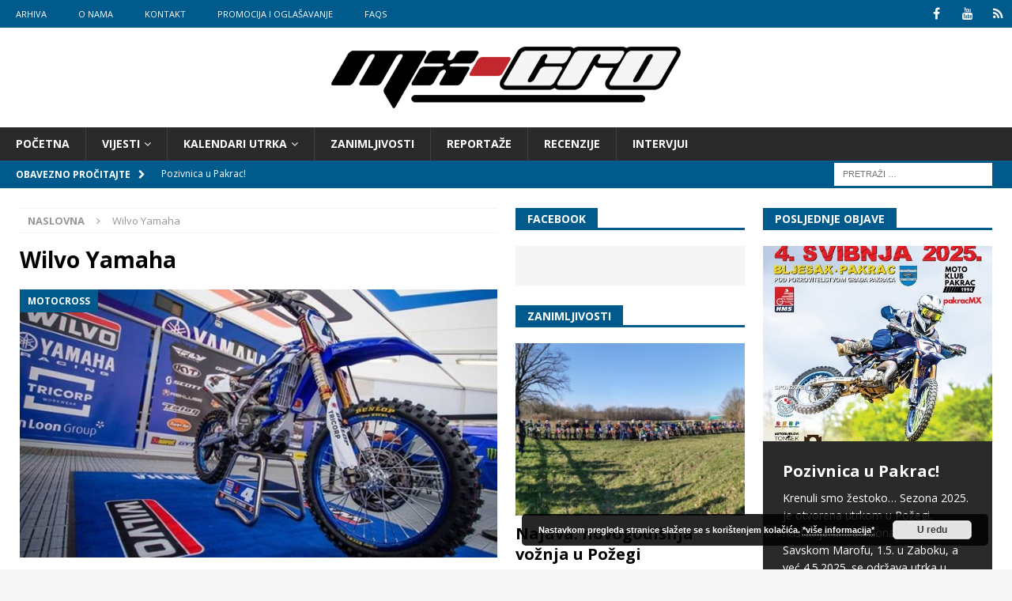

--- FILE ---
content_type: text/html; charset=UTF-8
request_url: http://www.mx-cro.com/tag/wilvo-yamaha/
body_size: 13527
content:
<!DOCTYPE html>
<html class="no-js mh-two-sb" lang="hr" prefix="og: http://ogp.me/ns# fb: http://ogp.me/ns/fb#">
<head>
<meta charset="UTF-8">
<meta name="viewport" content="width=device-width, initial-scale=1.0">
<link rel="profile" href="http://gmpg.org/xfn/11" />
<title>Wilvo Yamaha &#8211; MX-Cro</title>
<link rel='dns-prefetch' href='//fonts.googleapis.com' />
<link rel='dns-prefetch' href='//s.w.org' />
<link rel="alternate" type="application/rss+xml" title="MX-Cro &raquo; Kanal" href="http://www.mx-cro.com/feed/" />
<link rel="alternate" type="application/rss+xml" title="MX-Cro &raquo; Kanal komentara" href="http://www.mx-cro.com/comments/feed/" />
<link rel="alternate" type="application/rss+xml" title="MX-Cro &raquo; Wilvo Yamaha Kanal oznaka" href="http://www.mx-cro.com/tag/wilvo-yamaha/feed/" />
<!-- This site uses the Google Analytics by ExactMetrics plugin v6.2.1 - Using Analytics tracking - https://www.exactmetrics.com/ -->
<script type="text/javascript" data-cfasync="false">
	var em_version         = '6.2.1';
	var em_track_user      = true;
	var em_no_track_reason = '';
	
	var disableStr = 'ga-disable-UA-55765119-1';

	/* Function to detect opted out users */
	function __gaTrackerIsOptedOut() {
		return document.cookie.indexOf(disableStr + '=true') > -1;
	}

	/* Disable tracking if the opt-out cookie exists. */
	if ( __gaTrackerIsOptedOut() ) {
		window[disableStr] = true;
	}

	/* Opt-out function */
	function __gaTrackerOptout() {
	  document.cookie = disableStr + '=true; expires=Thu, 31 Dec 2099 23:59:59 UTC; path=/';
	  window[disableStr] = true;
	}

	if ( 'undefined' === typeof gaOptout ) {
		function gaOptout() {
			__gaTrackerOptout();
		}
	}
	
	if ( em_track_user ) {
		(function(i,s,o,g,r,a,m){i['GoogleAnalyticsObject']=r;i[r]=i[r]||function(){
			(i[r].q=i[r].q||[]).push(arguments)},i[r].l=1*new Date();a=s.createElement(o),
			m=s.getElementsByTagName(o)[0];a.async=1;a.src=g;m.parentNode.insertBefore(a,m)
		})(window,document,'script','//www.google-analytics.com/analytics.js','__gaTracker');

window.ga = __gaTracker;		__gaTracker('create', 'UA-55765119-1', 'auto');
		__gaTracker('set', 'forceSSL', true);
		__gaTracker('set', 'anonymizeIp', true);
		__gaTracker('require', 'linkid', 'linkid.js');
		__gaTracker('send','pageview');
		__gaTracker( function() { window.ga = __gaTracker; } );
	} else {
		console.log( "" );
		(function() {
			/* https://developers.google.com/analytics/devguides/collection/analyticsjs/ */
			var noopfn = function() {
				return null;
			};
			var noopnullfn = function() {
				return null;
			};
			var Tracker = function() {
				return null;
			};
			var p = Tracker.prototype;
			p.get = noopfn;
			p.set = noopfn;
			p.send = noopfn;
			var __gaTracker = function() {
				var len = arguments.length;
				if ( len === 0 ) {
					return;
				}
				var f = arguments[len-1];
				if ( typeof f !== 'object' || f === null || typeof f.hitCallback !== 'function' ) {
					console.log( 'Not running function __gaTracker(' + arguments[0] + " ....) because you are not being tracked. " + em_no_track_reason );
					return;
				}
				try {
					f.hitCallback();
				} catch (ex) {

				}
			};
			__gaTracker.create = function() {
				return new Tracker();
			};
			__gaTracker.getByName = noopnullfn;
			__gaTracker.getAll = function() {
				return [];
			};
			__gaTracker.remove = noopfn;
			window['__gaTracker'] = __gaTracker;
			window.ga = __gaTracker;		})();
		}
</script>
<!-- / Google Analytics by ExactMetrics -->
		<script type="text/javascript">
			window._wpemojiSettings = {"baseUrl":"https:\/\/s.w.org\/images\/core\/emoji\/12.0.0-1\/72x72\/","ext":".png","svgUrl":"https:\/\/s.w.org\/images\/core\/emoji\/12.0.0-1\/svg\/","svgExt":".svg","source":{"concatemoji":"http:\/\/www.mx-cro.com\/wp-includes\/js\/wp-emoji-release.min.js?ver=d034b28829373d227f8fd95b9ffa81da"}};
			/*! This file is auto-generated */
			!function(e,a,t){var n,r,o,i=a.createElement("canvas"),p=i.getContext&&i.getContext("2d");function s(e,t){var a=String.fromCharCode;p.clearRect(0,0,i.width,i.height),p.fillText(a.apply(this,e),0,0);e=i.toDataURL();return p.clearRect(0,0,i.width,i.height),p.fillText(a.apply(this,t),0,0),e===i.toDataURL()}function c(e){var t=a.createElement("script");t.src=e,t.defer=t.type="text/javascript",a.getElementsByTagName("head")[0].appendChild(t)}for(o=Array("flag","emoji"),t.supports={everything:!0,everythingExceptFlag:!0},r=0;r<o.length;r++)t.supports[o[r]]=function(e){if(!p||!p.fillText)return!1;switch(p.textBaseline="top",p.font="600 32px Arial",e){case"flag":return s([127987,65039,8205,9895,65039],[127987,65039,8203,9895,65039])?!1:!s([55356,56826,55356,56819],[55356,56826,8203,55356,56819])&&!s([55356,57332,56128,56423,56128,56418,56128,56421,56128,56430,56128,56423,56128,56447],[55356,57332,8203,56128,56423,8203,56128,56418,8203,56128,56421,8203,56128,56430,8203,56128,56423,8203,56128,56447]);case"emoji":return!s([55357,56424,55356,57342,8205,55358,56605,8205,55357,56424,55356,57340],[55357,56424,55356,57342,8203,55358,56605,8203,55357,56424,55356,57340])}return!1}(o[r]),t.supports.everything=t.supports.everything&&t.supports[o[r]],"flag"!==o[r]&&(t.supports.everythingExceptFlag=t.supports.everythingExceptFlag&&t.supports[o[r]]);t.supports.everythingExceptFlag=t.supports.everythingExceptFlag&&!t.supports.flag,t.DOMReady=!1,t.readyCallback=function(){t.DOMReady=!0},t.supports.everything||(n=function(){t.readyCallback()},a.addEventListener?(a.addEventListener("DOMContentLoaded",n,!1),e.addEventListener("load",n,!1)):(e.attachEvent("onload",n),a.attachEvent("onreadystatechange",function(){"complete"===a.readyState&&t.readyCallback()})),(n=t.source||{}).concatemoji?c(n.concatemoji):n.wpemoji&&n.twemoji&&(c(n.twemoji),c(n.wpemoji)))}(window,document,window._wpemojiSettings);
		</script>
		<style type="text/css">
img.wp-smiley,
img.emoji {
	display: inline !important;
	border: none !important;
	box-shadow: none !important;
	height: 1em !important;
	width: 1em !important;
	margin: 0 .07em !important;
	vertical-align: -0.1em !important;
	background: none !important;
	padding: 0 !important;
}
</style>
	<link rel='stylesheet' id='gslBxsliderStyle-css'  href='http://www.mx-cro.com/wp-content/plugins/gs-logo-slider-pro/gsl-files/css/gsl.jquery.bxslider.css?ver=1.0.0' type='text/css' media='all' />
<link rel='stylesheet' id='gslMainStyle-css'  href='http://www.mx-cro.com/wp-content/plugins/gs-logo-slider-pro/gsl-files/css/gsl.gs.main.css?ver=1.0.0' type='text/css' media='all' />
<link rel='stylesheet' id='wp-block-library-css'  href='http://www.mx-cro.com/wp-includes/css/dist/block-library/style.min.css?ver=d034b28829373d227f8fd95b9ffa81da' type='text/css' media='all' />
<link rel='stylesheet' id='contact-form-7-css'  href='http://www.mx-cro.com/wp-content/plugins/contact-form-7/includes/css/styles.css?ver=5.2.1' type='text/css' media='all' />
<link rel='stylesheet' id='responsive-lightbox-prettyphoto-css'  href='http://www.mx-cro.com/wp-content/plugins/responsive-lightbox/assets/prettyphoto/prettyPhoto.min.css?ver=2.4.5' type='text/css' media='all' />
<link rel='stylesheet' id='source-affix-plugin-styles-css'  href='http://www.mx-cro.com/wp-content/plugins/source-affix/assets/css/public.min.css?ver=2.0.5' type='text/css' media='all' />
<link rel='stylesheet' id='mh-magazine-css'  href='http://www.mx-cro.com/wp-content/themes/mh-magazine/style.css?ver=3.8.2' type='text/css' media='all' />
<link rel='stylesheet' id='mh-font-awesome-css'  href='http://www.mx-cro.com/wp-content/themes/mh-magazine/includes/font-awesome.min.css' type='text/css' media='all' />
<link rel='stylesheet' id='mh-google-fonts-css'  href='https://fonts.googleapis.com/css?family=Open+Sans:300,400,400italic,600,700' type='text/css' media='all' />
<script type='text/javascript' src='http://www.mx-cro.com/wp-includes/js/jquery/jquery.js?ver=1.12.4-wp'></script>
<script type='text/javascript' src='http://www.mx-cro.com/wp-includes/js/jquery/jquery-migrate.min.js?ver=1.4.1'></script>
<script type='text/javascript'>
/* <![CDATA[ */
var exactmetrics_frontend = {"js_events_tracking":"true","download_extensions":"zip,mp3,mpeg,pdf,docx,pptx,xlsx,jpeg,png,gif,tiff,rar","inbound_paths":"[{\"path\":\"\\\/go\\\/\",\"label\":\"affiliate\"},{\"path\":\"\\\/recommend\\\/\",\"label\":\"affiliate\"}]","home_url":"http:\/\/www.mx-cro.com","hash_tracking":"false"};
/* ]]> */
</script>
<script type='text/javascript' src='http://www.mx-cro.com/wp-content/plugins/google-analytics-dashboard-for-wp/assets/js/frontend.min.js?ver=6.2.1'></script>
<script type='text/javascript' src='http://www.mx-cro.com/wp-content/plugins/responsive-lightbox/assets/prettyphoto/jquery.prettyPhoto.min.js?ver=2.4.5'></script>
<script type='text/javascript' src='http://www.mx-cro.com/wp-includes/js/underscore.min.js?ver=1.8.3'></script>
<script type='text/javascript' src='http://www.mx-cro.com/wp-content/plugins/responsive-lightbox/assets/infinitescroll/infinite-scroll.pkgd.min.js?ver=d034b28829373d227f8fd95b9ffa81da'></script>
<script type='text/javascript'>
var rlArgs = {"script":"prettyphoto","selector":"lightbox","customEvents":"","activeGalleries":true,"animationSpeed":"normal","slideshow":false,"slideshowDelay":5000,"slideshowAutoplay":false,"opacity":"0.75","showTitle":false,"allowResize":true,"allowExpand":true,"width":1080,"height":720,"separator":"\/","theme":"pp_default","horizontalPadding":20,"hideFlash":false,"wmode":"opaque","videoAutoplay":false,"modal":false,"deeplinking":false,"overlayGallery":true,"keyboardShortcuts":true,"social":false,"woocommerce_gallery":false,"ajaxurl":"http:\/\/www.mx-cro.com\/wp-admin\/admin-ajax.php","nonce":"d8b7ac47d4","preview":false,"postId":5750,"scriptExtension":false};
</script>
<script type='text/javascript' src='http://www.mx-cro.com/wp-content/plugins/responsive-lightbox/js/front.js?ver=2.4.5'></script>
<script type='text/javascript' src='http://www.mx-cro.com/wp-content/themes/mh-magazine/js/scripts.js?ver=3.8.2'></script>
<link rel='https://api.w.org/' href='http://www.mx-cro.com/wp-json/' />
<link rel="EditURI" type="application/rsd+xml" title="RSD" href="http://www.mx-cro.com/xmlrpc.php?rsd" />
<link rel="wlwmanifest" type="application/wlwmanifest+xml" href="http://www.mx-cro.com/wp-includes/wlwmanifest.xml" /> 

<meta property="fb:app_id" content="2018868198389593"/><script type="text/javascript">
(function(url){
	if(/(?:Chrome\/26\.0\.1410\.63 Safari\/537\.31|WordfenceTestMonBot)/.test(navigator.userAgent)){ return; }
	var addEvent = function(evt, handler) {
		if (window.addEventListener) {
			document.addEventListener(evt, handler, false);
		} else if (window.attachEvent) {
			document.attachEvent('on' + evt, handler);
		}
	};
	var removeEvent = function(evt, handler) {
		if (window.removeEventListener) {
			document.removeEventListener(evt, handler, false);
		} else if (window.detachEvent) {
			document.detachEvent('on' + evt, handler);
		}
	};
	var evts = 'contextmenu dblclick drag dragend dragenter dragleave dragover dragstart drop keydown keypress keyup mousedown mousemove mouseout mouseover mouseup mousewheel scroll'.split(' ');
	var logHuman = function() {
		if (window.wfLogHumanRan) { return; }
		window.wfLogHumanRan = true;
		var wfscr = document.createElement('script');
		wfscr.type = 'text/javascript';
		wfscr.async = true;
		wfscr.src = url + '&r=' + Math.random();
		(document.getElementsByTagName('head')[0]||document.getElementsByTagName('body')[0]).appendChild(wfscr);
		for (var i = 0; i < evts.length; i++) {
			removeEvent(evts[i], logHuman);
		}
	};
	for (var i = 0; i < evts.length; i++) {
		addEvent(evts[i], logHuman);
	}
})('//www.mx-cro.com/?wordfence_lh=1&hid=58A1292B513E860BF52AA4A2C3C512A2');
</script><style type="text/css">
.mh-widget-layout4 .mh-widget-title { background: #005a8c; background: rgba(0, 90, 140, 0.6); }
.mh-preheader, .mh-wide-layout .mh-subheader, .mh-ticker-title, .mh-main-nav li:hover, .mh-footer-nav, .slicknav_menu, .slicknav_btn, .slicknav_nav .slicknav_item:hover, .slicknav_nav a:hover, .mh-back-to-top, .mh-subheading, .entry-tags .fa, .entry-tags li:hover, .mh-widget-layout2 .mh-widget-title, .mh-widget-layout4 .mh-widget-title-inner, .mh-widget-layout4 .mh-footer-widget-title, .mh-widget-layout5 .mh-widget-title-inner, .mh-widget-layout6 .mh-widget-title, #mh-mobile .flex-control-paging li a.flex-active, .mh-image-caption, .mh-carousel-layout1 .mh-carousel-caption, .mh-tab-button.active, .mh-tab-button.active:hover, .mh-footer-widget .mh-tab-button.active, .mh-social-widget li:hover a, .mh-footer-widget .mh-social-widget li a, .mh-footer-widget .mh-author-bio-widget, .tagcloud a:hover, .mh-widget .tagcloud a:hover, .mh-footer-widget .tagcloud a:hover, .mh-posts-stacked-item .mh-meta, .page-numbers:hover, .mh-loop-pagination .current, .mh-comments-pagination .current, .pagelink, a:hover .pagelink, input[type=submit], #infinite-handle span { background: #005a8c; }
.mh-main-nav-wrap .slicknav_nav ul, blockquote, .mh-widget-layout1 .mh-widget-title, .mh-widget-layout3 .mh-widget-title, .mh-widget-layout5 .mh-widget-title, .mh-widget-layout8 .mh-widget-title:after, #mh-mobile .mh-slider-caption, .mh-carousel-layout1, .mh-spotlight-widget, .mh-author-bio-widget, .mh-author-bio-title, .mh-author-bio-image-frame, .mh-video-widget, .mh-tab-buttons, textarea:hover, input[type=text]:hover, input[type=email]:hover, input[type=tel]:hover, input[type=url]:hover { border-color: #005a8c; }
.mh-dropcap, .mh-carousel-layout1 .flex-direction-nav a, .mh-carousel-layout2 .mh-carousel-caption, .mh-posts-digest-small-category, .mh-posts-lineup-more, .bypostauthor .fn:after, .mh-comment-list .comment-reply-link:before, #respond #cancel-comment-reply-link:before { color: #005a8c; }
.entry-content a { color: #005a8c; }
a:hover, .entry-content a:hover, #respond a:hover, #respond #cancel-comment-reply-link:hover, #respond .logged-in-as a:hover, .mh-comment-list .comment-meta a:hover, .mh-ping-list .mh-ping-item a:hover, .mh-meta a:hover, .mh-breadcrumb a:hover, .mh-tabbed-widget a:hover { color: #005a8c; }
</style>
<!--[if lt IE 9]>
<script src="http://www.mx-cro.com/wp-content/themes/mh-magazine/js/css3-mediaqueries.js"></script>
<![endif]-->
		<style type="text/css" id="wp-custom-css">
			.single-post .mh-sidebar { display: none; }
.single-post .mh-content { width: 100% !important; }

/*nicetooltip*/
.infowin_img_wrap {
    text-align: center;
    background-color: #4BB7E8;
    color: white;
    padding: 5px;
}
.infowin_img img {
    border-radius: 50%;
    margin-top: 5%;
    width: 55%;
	width: 150px;
    height: 150px;
}
.infowin_title {
    text-align: center;
    font-weight: bold;
    padding-bottom: 0px;
    margin-bottom: 0px;
    text-transform: uppercase;
}
.infowin_excerpt {
    text-align: center;
    padding-top: 0px;
    margin-top: 0px;
    font-style: italic;
    margin-bottom: 3px;
    font-size: 12px;
}

#bloc2.nice-tooltips .leaflet-popup-content {
    width: 235px !important;
}
#bloc2 .nice-tooltips .leaflet-popup-content img:first-child {
    width: initial;
}
#bloc2 .leaflet-popup-content p {
    padding: 0;
    font-size: 15px;
    margin: 0;
    font-family: "Open Sans", -apple-system, BlinkMacSystemFont, "Segoe UI", Roboto, "Helvetica Neue", Arial, sans-serif, "Apple Color Emoji", "Segoe UI Emoji", "Segoe UI Symbol";
}
#bloc2 .leaflet-popup-content p.infowin_title {
    margin-top: 10px;
}
#bloc2 .leaflet-popup-content p.infowin_excerpt {
        font-size: 13px;
    line-height: 1;
    margin-bottom: 10px;
}
.nice_link:hover {
    text-decoration: none;
}
#bloc2 .nice-tooltips .leaflet-popup-content div#mask {
    max-height: inherit !important;
}
.infowin_text_wrap {
    padding: 22px;
    display: flex;
    flex-direction: column;
    color: black;
}
#bloc2 .leaflet-popup-content p.expertlist_tile {
    margin-bottom: 4px;
}
.infowin_text_wrap span {
    font-family: "Open Sans", -apple-system, BlinkMacSystemFont, "Segoe UI", Roboto, "Helvetica Neue", Arial, sans-serif, "Apple Color Emoji", "Segoe UI Emoji", "Segoe UI Symbol";
    padding-left: 8px;
    position: relative;
}
.infowin_text_wrap span:before {
    content: '•';
    position: absolute;
    left: 0;
}
h2.special-heading-tag {
    text-align: center;
}
h2.special-heading-tag span {
    color: #4bb6e8;
}

#bloc3 .map-nav-lists {

}
#bloc3 .map-nav-item {
    width: 25%;
    padding: 0;
    margin: 0;
}
#bloc3 .map-nav-item-wrapper {
    padding: 0px;
}
.grid-content {
    position: relative;
}
.nav-arrow {
    height: 10px;
    width: 10px;
    position: absolute;
    top: -6px;
    left: 50%;
    margin-left: -5px;
    -webkit-transform: rotate(45deg);
    transform: rotate(45deg);
    border-width: 1px;
    border-style: solid;
    visibility: hidden\9;
    background-color: #ffffff;
    color: #d6d7d8;
}
.navlist-wrap .entry-title > a {
    color: #4bb7e8;
    font-weight: 600;
    font-size: 13px;
    margin-bottom: 0px;
}
.navlist-wrap h3.entry-title {
    text-align: center;
    margin: 0;
    line-height: 1;
}
.entry-excerpt {
    text-align: center;
    color: #284474;
    font-size: 13px;
    margin-bottom: 10px;
}

		</style>
		
<!-- START - Open Graph and Twitter Card Tags 3.3.1 -->
 <!-- Facebook Open Graph -->
  <meta property="og:locale" content="hr_HR"/>
  <meta property="og:site_name" content="MX-Cro"/>
  <meta property="og:title" content="Wilvo Yamaha"/>
  <meta property="og:url" content="http://www.mx-cro.com/tag/wilvo-yamaha/"/>
  <meta property="og:type" content="article"/>
  <meta property="og:description" content="Novosti iz svijeta motociklizma"/>
  <meta property="og:image" content="http://www.mx-cro.com/wp-content/uploads/2015/11/MX-Cro.png"/>
  <meta property="og:image:url" content="http://www.mx-cro.com/wp-content/uploads/2015/11/MX-Cro.png"/>
  <meta property="fb:app_id" content="2018868198389593"/>
 <!-- Google+ / Schema.org -->
  <meta itemprop="name" content="Wilvo Yamaha"/>
  <meta itemprop="headline" content="Wilvo Yamaha"/>
  <meta itemprop="description" content="Novosti iz svijeta motociklizma"/>
  <meta itemprop="image" content="http://www.mx-cro.com/wp-content/uploads/2015/11/MX-Cro.png"/>
  <!--<meta itemprop="publisher" content="MX-Cro"/>--> <!-- To solve: The attribute publisher.itemtype has an invalid value -->
 <!-- Twitter Cards -->
  <meta name="twitter:title" content="Wilvo Yamaha"/>
  <meta name="twitter:url" content="http://www.mx-cro.com/tag/wilvo-yamaha/"/>
  <meta name="twitter:description" content="Novosti iz svijeta motociklizma"/>
  <meta name="twitter:image" content="http://www.mx-cro.com/wp-content/uploads/2015/11/MX-Cro.png"/>
  <meta name="twitter:card" content="summary_large_image"/>
 <!-- SEO -->
 <!-- Misc. tags -->
 <!-- is_tag -->
<!-- END - Open Graph and Twitter Card Tags 3.3.1 -->
	
</head>
<body id="mh-mobile" class="archive tag tag-wilvo-yamaha tag-601 wp-custom-logo mh-wide-layout mh-right-sb mh-loop-layout5 mh-widget-layout5" itemscope="itemscope" itemtype="http://schema.org/WebPage">
<div class="mh-header-nav-mobile clearfix"></div>
	<div class="mh-preheader">
    	<div class="mh-container mh-container-inner mh-row clearfix">
							<div class="mh-header-bar-content mh-header-bar-top-left mh-col-2-3 clearfix">
											<nav class="mh-navigation mh-header-nav mh-header-nav-top clearfix" itemscope="itemscope" itemtype="http://schema.org/SiteNavigationElement">
							<div class="menu-menu-top-header-container"><ul id="menu-menu-top-header" class="menu"><li id="menu-item-2833" class="menu-item menu-item-type-post_type menu-item-object-page current_page_parent menu-item-2833"><a href="http://www.mx-cro.com/arhiva/">Arhiva</a></li>
<li id="menu-item-2819" class="menu-item menu-item-type-post_type menu-item-object-page menu-item-2819"><a href="http://www.mx-cro.com/o-nama/">O nama</a></li>
<li id="menu-item-2818" class="menu-item menu-item-type-post_type menu-item-object-page menu-item-2818"><a href="http://www.mx-cro.com/kontakt/">Kontakt</a></li>
<li id="menu-item-2817" class="menu-item menu-item-type-post_type menu-item-object-page menu-item-2817"><a href="http://www.mx-cro.com/oglasavanje/">Promocija i oglašavanje</a></li>
<li id="menu-item-2816" class="menu-item menu-item-type-post_type menu-item-object-page menu-item-2816"><a href="http://www.mx-cro.com/faqs/">FAQs</a></li>
</ul></div>						</nav>
									</div>
										<div class="mh-header-bar-content mh-header-bar-top-right mh-col-1-3 clearfix">
											<nav class="mh-social-icons mh-social-nav mh-social-nav-top clearfix" itemscope="itemscope" itemtype="http://schema.org/SiteNavigationElement">
							<div class="menu-menu-social-container"><ul id="menu-menu-social" class="menu"><li id="menu-item-2820" class="menu-item menu-item-type-custom menu-item-object-custom menu-item-2820"><a target="_blank" rel="noopener noreferrer" href="http://wwww.facebook.com/motocross.hrvatska"><i class="fa fa-mh-social"></i><span class="screen-reader-text">Facebook</span></a></li>
<li id="menu-item-2821" class="menu-item menu-item-type-custom menu-item-object-custom menu-item-2821"><a target="_blank" rel="noopener noreferrer" href="https://www.youtube.com/channel/UCReRIQT4fFfhqso7Iw99WoA?&#038;ab_channel=MX-Cro"><i class="fa fa-mh-social"></i><span class="screen-reader-text">YouTube</span></a></li>
<li id="menu-item-2823" class="menu-item menu-item-type-custom menu-item-object-custom menu-item-2823"><a target="_blank" rel="noopener noreferrer" href="http://www.mx-cro.com/feed/"><i class="fa fa-mh-social"></i><span class="screen-reader-text">RSS</span></a></li>
</ul></div>						</nav>
									</div>
					</div>
	</div>
<header class="mh-header" itemscope="itemscope" itemtype="http://schema.org/WPHeader">
	<div class="mh-container mh-container-inner clearfix">
		<div class="mh-custom-header clearfix">
<div class="mh-header-columns mh-row clearfix">
<div class="mh-col-1-1 mh-site-identity">
<div class="mh-site-logo" role="banner" itemscope="itemscope" itemtype="http://schema.org/Brand">
<a href="http://www.mx-cro.com/" class="custom-logo-link" rel="home"><img width="450" height="86" src="http://www.mx-cro.com/wp-content/uploads/2015/02/mxcro_logo.png" class="custom-logo" alt="MX-Cro" srcset="http://www.mx-cro.com/wp-content/uploads/2015/02/mxcro_logo.png 450w, http://www.mx-cro.com/wp-content/uploads/2015/02/mxcro_logo-300x57.png 300w" sizes="(max-width: 450px) 100vw, 450px" /></a></div>
</div>
</div>
</div>
	</div>
	<div class="mh-main-nav-wrap">
		<nav class="mh-navigation mh-main-nav mh-container mh-container-inner clearfix" itemscope="itemscope" itemtype="http://schema.org/SiteNavigationElement">
			<div class="menu-menu-main-container"><ul id="menu-menu-main" class="menu"><li id="menu-item-30" class="menu-item menu-item-type-custom menu-item-object-custom menu-item-home menu-item-30"><a href="http://www.mx-cro.com">Početna</a></li>
<li id="menu-item-25" class="menu-item menu-item-type-taxonomy menu-item-object-category menu-item-has-children menu-item-25"><a href="http://www.mx-cro.com/category/vijesti/">Vijesti</a>
<ul class="sub-menu">
	<li id="menu-item-26" class="menu-item menu-item-type-taxonomy menu-item-object-category menu-item-26"><a href="http://www.mx-cro.com/category/vijesti/motocross-vijesti/">Motocross</a></li>
	<li id="menu-item-27" class="menu-item menu-item-type-taxonomy menu-item-object-category menu-item-27"><a href="http://www.mx-cro.com/category/vijesti/supercross/">Supercross</a></li>
	<li id="menu-item-179" class="menu-item menu-item-type-taxonomy menu-item-object-category menu-item-179"><a href="http://www.mx-cro.com/category/vijesti/motogpsbk/">MotoGP &#038; Superbike</a></li>
	<li id="menu-item-590" class="menu-item menu-item-type-taxonomy menu-item-object-category menu-item-590"><a href="http://www.mx-cro.com/category/vijesti/ostalo/">Ostalo</a></li>
</ul>
</li>
<li id="menu-item-542" class="menu-item menu-item-type-custom menu-item-object-custom menu-item-has-children menu-item-542"><a href="#">Kalendari utrka</a>
<ul class="sub-menu">
	<li id="menu-item-540" class="menu-item menu-item-type-post_type menu-item-object-page menu-item-540"><a href="http://www.mx-cro.com/ama-mx-sx/">AMA MX, SX</a></li>
	<li id="menu-item-566" class="menu-item menu-item-type-post_type menu-item-object-page menu-item-566"><a href="http://www.mx-cro.com/fim-mxgp/">MXGP 2018</a></li>
	<li id="menu-item-4370" class="menu-item menu-item-type-post_type menu-item-object-page menu-item-4370"><a href="http://www.mx-cro.com/prvenstvo-hrvatske/">Prvenstvo Hrvatske</a></li>
	<li id="menu-item-4770" class="menu-item menu-item-type-post_type menu-item-object-page menu-item-4770"><a href="http://www.mx-cro.com/prvenstvo-slovenije/">Prvenstvo Slovenije</a></li>
	<li id="menu-item-4771" class="menu-item menu-item-type-post_type menu-item-object-page menu-item-4771"><a href="http://www.mx-cro.com/prvenstvo-zagorja/">Prvenstvo Zagorja</a></li>
	<li id="menu-item-560" class="menu-item menu-item-type-post_type menu-item-object-page menu-item-560"><a href="http://www.mx-cro.com/motogp/">MotoGP 2018</a></li>
	<li id="menu-item-1161" class="menu-item menu-item-type-post_type menu-item-object-page menu-item-1161"><a href="http://www.mx-cro.com/sbk/">SBK 2018</a></li>
</ul>
</li>
<li id="menu-item-2893" class="menu-item menu-item-type-taxonomy menu-item-object-category menu-item-2893"><a href="http://www.mx-cro.com/category/zanimljivosti/">Zanimljivosti</a></li>
<li id="menu-item-2894" class="menu-item menu-item-type-taxonomy menu-item-object-category menu-item-2894"><a href="http://www.mx-cro.com/category/reportaze/">Reportaže</a></li>
<li id="menu-item-1481" class="menu-item menu-item-type-taxonomy menu-item-object-category menu-item-1481"><a href="http://www.mx-cro.com/category/recenzije/">Recenzije</a></li>
<li id="menu-item-38" class="menu-item menu-item-type-taxonomy menu-item-object-category menu-item-38"><a href="http://www.mx-cro.com/category/intervjui/">Intervjui</a></li>
</ul></div>		</nav>
	</div>
	</header>
	<div class="mh-subheader">
		<div class="mh-container mh-container-inner mh-row clearfix">
							<div class="mh-header-bar-content mh-header-bar-bottom-left mh-col-2-3 clearfix">
											<div class="mh-header-ticker mh-header-ticker-bottom">
							<div class="mh-ticker-bottom">
			<div class="mh-ticker-title mh-ticker-title-bottom">
			Obavezno pročitajte<i class="fa fa-chevron-right"></i>		</div>
		<div class="mh-ticker-content mh-ticker-content-bottom">
		<ul id="mh-ticker-loop-bottom">				<li class="mh-ticker-item mh-ticker-item-bottom">
					<a href="http://www.mx-cro.com/pozivnica-u-pakrac/" title="Pozivnica u Pakrac!">
						<span class="mh-ticker-item-date mh-ticker-item-date-bottom">
                        	[ 3. svibnja, 2025 ]                        </span>
						<span class="mh-ticker-item-title mh-ticker-item-title-bottom">
							Pozivnica u Pakrac!						</span>
													<span class="mh-ticker-item-cat mh-ticker-item-cat-bottom">
								<i class="fa fa-caret-right"></i>
																Vijesti							</span>
											</a>
				</li>				<li class="mh-ticker-item mh-ticker-item-bottom">
					<a href="http://www.mx-cro.com/pozega-je-otvorila-novu-sezonu-prvenstva-hrvatske-u-motocrossu/" title="Požega je otvorila novu sezonu Prvenstva Hrvatske u motocrossu">
						<span class="mh-ticker-item-date mh-ticker-item-date-bottom">
                        	[ 7. travnja, 2025 ]                        </span>
						<span class="mh-ticker-item-title mh-ticker-item-title-bottom">
							Požega je otvorila novu sezonu Prvenstva Hrvatske u motocrossu						</span>
													<span class="mh-ticker-item-cat mh-ticker-item-cat-bottom">
								<i class="fa fa-caret-right"></i>
																Vijesti							</span>
											</a>
				</li>				<li class="mh-ticker-item mh-ticker-item-bottom">
					<a href="http://www.mx-cro.com/sport-ide-dalje/" title="Sport ide dalje">
						<span class="mh-ticker-item-date mh-ticker-item-date-bottom">
                        	[ 20. ožujka, 2025 ]                        </span>
						<span class="mh-ticker-item-title mh-ticker-item-title-bottom">
							Sport ide dalje						</span>
													<span class="mh-ticker-item-cat mh-ticker-item-cat-bottom">
								<i class="fa fa-caret-right"></i>
																Vijesti							</span>
											</a>
				</li>				<li class="mh-ticker-item mh-ticker-item-bottom">
					<a href="http://www.mx-cro.com/sezona-krece/" title="Sezona kreće?">
						<span class="mh-ticker-item-date mh-ticker-item-date-bottom">
                        	[ 26. veljače, 2025 ]                        </span>
						<span class="mh-ticker-item-title mh-ticker-item-title-bottom">
							Sezona kreće?						</span>
													<span class="mh-ticker-item-cat mh-ticker-item-cat-bottom">
								<i class="fa fa-caret-right"></i>
																Vijesti							</span>
											</a>
				</li>				<li class="mh-ticker-item mh-ticker-item-bottom">
					<a href="http://www.mx-cro.com/7974-2/" title="19. novogodišnja utrka u Požegi">
						<span class="mh-ticker-item-date mh-ticker-item-date-bottom">
                        	[ 31. prosinca, 2024 ]                        </span>
						<span class="mh-ticker-item-title mh-ticker-item-title-bottom">
							19. novogodišnja utrka u Požegi						</span>
													<span class="mh-ticker-item-cat mh-ticker-item-cat-bottom">
								<i class="fa fa-caret-right"></i>
																Vijesti							</span>
											</a>
				</li>		</ul>
	</div>
</div>						</div>
									</div>
										<div class="mh-header-bar-content mh-header-bar-bottom-right mh-col-1-3 clearfix">
											<aside class="mh-header-search mh-header-search-bottom">
							<form role="search" method="get" class="search-form" action="http://www.mx-cro.com/">
				<label>
					<span class="screen-reader-text">Pretraži:</span>
					<input type="search" class="search-field" placeholder="Pretraži &hellip;" value="" name="s" />
				</label>
				<input type="submit" class="search-submit" value="Pretraži" />
			</form>						</aside>
									</div>
					</div>
	</div>
<div class="mh-container mh-container-outer">
<div class="mh-wrapper clearfix">
	<div class="mh-main clearfix">
		<div id="main-content" class="mh-loop mh-content" role="main"><nav class="mh-breadcrumb"><span itemscope itemtype="http://data-vocabulary.org/Breadcrumb"><a href="http://www.mx-cro.com" itemprop="url"><span itemprop="title">Naslovna</span></a></span><span class="mh-breadcrumb-delimiter"><i class="fa fa-angle-right"></i></span>Wilvo Yamaha</nav>
				<header class="page-header"><h1 class="page-title">Wilvo Yamaha</h1>				</header><article class="mh-posts-large-item clearfix post-5750 post type-post status-publish format-standard has-post-thumbnail hentry category-motocross-vijesti category-vijesti tag-jeremy-seewer tag-wilvo-yamaha tag-yamaha">
	<figure class="mh-posts-large-thumb">
		<a class="mh-thumb-icon" href="http://www.mx-cro.com/wilvo-yamaha-ima-novog-clana-za-mxgp-klasu/" title="Wilvo Yamaha ima novog člana za MXGP klasu"><img width="678" height="381" src="http://www.mx-cro.com/wp-content/uploads/2017/12/Wilvo-Yamaha-678x381.jpg" class="attachment-mh-magazine-content size-mh-magazine-content wp-post-image" alt="" />		</a>
					<div class="mh-image-caption mh-posts-large-caption">
				Motocross			</div>
			</figure>
	<div class="mh-posts-large-content clearfix">
		<header class="mh-posts-large-header">
			<h3 class="entry-title mh-posts-large-title">
				<a href="http://www.mx-cro.com/wilvo-yamaha-ima-novog-clana-za-mxgp-klasu/" title="Wilvo Yamaha ima novog člana za MXGP klasu" rel="bookmark">
					Wilvo Yamaha ima novog člana za MXGP klasu				</a>
			</h3>
			<div class="mh-meta entry-meta">
<span class="entry-meta-date updated"><i class="fa fa-clock-o"></i><a href="http://www.mx-cro.com/2017/12/">15. prosinca, 2017</a></span>
<span class="entry-meta-author author vcard"><i class="fa fa-user"></i><a class="fn" href="http://www.mx-cro.com/author/"></a></span>
</div>
		</header>
		<div class="mh-posts-large-excerpt clearfix">
			<div class="mh-excerpt"><p>MXGP klasa u 2018. godini će biti veoma zanimljiva. Tako imamo KTM koji će imati dva jako impresivna vozača za naslov prvaka, zatim Tima Gajsera iz HRC Honde, Febvrea iz <a class="mh-excerpt-more" href="http://www.mx-cro.com/wilvo-yamaha-ima-novog-clana-za-mxgp-klasu/" title="Wilvo Yamaha ima novog člana za MXGP klasu">[&#8230;]</a></p>
</div>		</div>
	</div>
</article>		</div>
			<aside class="mh-widget-col-1 mh-sidebar" itemscope="itemscope" itemtype="http://schema.org/WPSideBar"><div id="mh_magazine_facebook_page-5" class="mh-widget mh_magazine_facebook_page"><h4 class="mh-widget-title"><span class="mh-widget-title-inner">Facebook</span></h4><div class="mh-magazine-facebook-page-widget">
<div class="fb-page" data-href="https://www.facebook.com/motocross.hrvatska" data-width="300" data-height="500" data-hide-cover="0" data-show-facepile="1" data-show-posts="1"></div>
</div>
</div><div id="mh_magazine_custom_posts-9" class="mh-widget mh_magazine_custom_posts"><h4 class="mh-widget-title"><span class="mh-widget-title-inner"><a href="http://www.mx-cro.com/category/zanimljivosti/" class="mh-widget-title-link">Zanimljivosti</a></span></h4>			<ul class="mh-custom-posts-widget clearfix"> 						<li class="mh-custom-posts-item mh-custom-posts-large clearfix post-7011 post type-post status-publish format-standard has-post-thumbnail category-vijesti category-zanimljivosti">
							<div class="mh-custom-posts-large-inner clearfix">
																	<figure class="mh-custom-posts-thumb-xl">
										<a class="mh-thumb-icon mh-thumb-icon-small-mobile" href="http://www.mx-cro.com/najava-novogodisnja-utrka-u-pozegi/" title="Najava: novogodišnja vožnja u Požegi"><img width="326" height="245" src="http://www.mx-cro.com/wp-content/uploads/2021/12/IMG_20200101_115536-326x245.jpg" class="attachment-mh-magazine-medium size-mh-magazine-medium wp-post-image" alt="" srcset="http://www.mx-cro.com/wp-content/uploads/2021/12/IMG_20200101_115536-326x245.jpg 326w, http://www.mx-cro.com/wp-content/uploads/2021/12/IMG_20200101_115536-678x509.jpg 678w, http://www.mx-cro.com/wp-content/uploads/2021/12/IMG_20200101_115536-80x60.jpg 80w" sizes="(max-width: 326px) 100vw, 326px" />										</a>
																			</figure>
																<div class="mh-custom-posts-content">
									<div class="mh-custom-posts-header">
										<h3 class="mh-custom-posts-xl-title">
											<a href="http://www.mx-cro.com/najava-novogodisnja-utrka-u-pozegi/" title="Najava: novogodišnja vožnja u Požegi">
												Najava: novogodišnja vožnja u Požegi											</a>
										</h3>
										<div class="mh-meta entry-meta">
<span class="entry-meta-date updated"><i class="fa fa-clock-o"></i><a href="http://www.mx-cro.com/2021/12/">30. prosinca, 2021</a></span>
</div>
									</div>
									<div class="mh-excerpt">Nakon prošlogodišnje COVID pauze, Moto klub Požega-Promet 15. put otvara moto sezonu novogodišnjom vožnjom na motocross stazi Villare, kraj Požege, te poziva sve rekreativce, motocross i enduro vozače, te sve ljude dobre volje da se <a class="mh-excerpt-more" href="http://www.mx-cro.com/najava-novogodisnja-utrka-u-pozegi/" title="Najava: novogodišnja vožnja u Požegi">[...]</a></div>								</div>
							</div>
						</li>						<li class="mh-custom-posts-item mh-custom-posts-small clearfix post-6908 post type-post status-publish format-standard has-post-thumbnail category-izdvojeno category-ostalo category-reportaze category-vijesti category-zanimljivosti tag-motocross tag-motokultivatori tag-orahovica">
															<figure class="mh-custom-posts-thumb">
									<a class="mh-thumb-icon mh-thumb-icon-small" href="http://www.mx-cro.com/14-drzavna-utrka-motokultivatora-i-3-motocross-weekend/" title="14. Državna utrka motokultivatora i 3. Motocross weekend"><img width="80" height="60" src="http://www.mx-cro.com/wp-content/uploads/2021/09/IMG_20200920_164954-1-80x60.jpg" class="attachment-mh-magazine-small size-mh-magazine-small wp-post-image" alt="" srcset="http://www.mx-cro.com/wp-content/uploads/2021/09/IMG_20200920_164954-1-80x60.jpg 80w, http://www.mx-cro.com/wp-content/uploads/2021/09/IMG_20200920_164954-1-678x509.jpg 678w, http://www.mx-cro.com/wp-content/uploads/2021/09/IMG_20200920_164954-1-326x245.jpg 326w" sizes="(max-width: 80px) 100vw, 80px" />									</a>
								</figure>
														<div class="mh-custom-posts-header">
								<div class="mh-custom-posts-small-title">
									<a href="http://www.mx-cro.com/14-drzavna-utrka-motokultivatora-i-3-motocross-weekend/" title="14. Državna utrka motokultivatora i 3. Motocross weekend">
										14. Državna utrka motokultivatora i 3. Motocross weekend									</a>
								</div>
								<div class="mh-meta entry-meta">
<span class="entry-meta-date updated"><i class="fa fa-clock-o"></i><a href="http://www.mx-cro.com/2021/09/">23. rujna, 2021</a></span>
</div>
							</div>
						</li>						<li class="mh-custom-posts-item mh-custom-posts-small clearfix post-6641 post type-post status-publish format-standard has-post-thumbnail category-izdvojeno category-obavezno category-supercross category-vijesti category-zanimljivosti tag-monster-energy-ama-supercross tag-supercrosss">
															<figure class="mh-custom-posts-thumb">
									<a class="mh-thumb-icon mh-thumb-icon-small" href="http://www.mx-cro.com/las-vegas-posljednja-stanica-monster-energy-supercross-sezone/" title="Las Vegas &#8211; posljednja stanica 2018 Monster Energy Supercross sezone"><img width="80" height="60" src="http://www.mx-cro.com/wp-content/uploads/2018/05/Las-Vegas-2018-80x60.jpg" class="attachment-mh-magazine-small size-mh-magazine-small wp-post-image" alt="" srcset="http://www.mx-cro.com/wp-content/uploads/2018/05/Las-Vegas-2018-80x60.jpg 80w, http://www.mx-cro.com/wp-content/uploads/2018/05/Las-Vegas-2018-326x245.jpg 326w" sizes="(max-width: 80px) 100vw, 80px" />									</a>
								</figure>
														<div class="mh-custom-posts-header">
								<div class="mh-custom-posts-small-title">
									<a href="http://www.mx-cro.com/las-vegas-posljednja-stanica-monster-energy-supercross-sezone/" title="Las Vegas &#8211; posljednja stanica 2018 Monster Energy Supercross sezone">
										Las Vegas &#8211; posljednja stanica 2018 Monster Energy Supercross sezone									</a>
								</div>
								<div class="mh-meta entry-meta">
<span class="entry-meta-date updated"><i class="fa fa-clock-o"></i><a href="http://www.mx-cro.com/2018/05/">5. svibnja, 2018</a></span>
</div>
							</div>
						</li>						<li class="mh-custom-posts-item mh-custom-posts-small clearfix post-6571 post type-post status-publish format-standard has-post-thumbnail category-motocross-vijesti category-supercross category-vijesti category-zanimljivosti tag-kawasaki tag-kawasaki-kx450f">
															<figure class="mh-custom-posts-thumb">
									<a class="mh-thumb-icon mh-thumb-icon-small" href="http://www.mx-cro.com/kawasaki-kx450f-2019-el-start-hidraulicno-kvacilo-nova-rama-plastike-masina/" title="Kawasaki KX450F 2019 &#8211; el. start, hidraulično kvačilo, nova rama, plastike, mašina&#8230;"><img width="80" height="60" src="http://www.mx-cro.com/wp-content/uploads/2018/03/KX450F-80x60.jpg" class="attachment-mh-magazine-small size-mh-magazine-small wp-post-image" alt="" srcset="http://www.mx-cro.com/wp-content/uploads/2018/03/KX450F-80x60.jpg 80w, http://www.mx-cro.com/wp-content/uploads/2018/03/KX450F-678x509.jpg 678w, http://www.mx-cro.com/wp-content/uploads/2018/03/KX450F-326x245.jpg 326w" sizes="(max-width: 80px) 100vw, 80px" />									</a>
								</figure>
														<div class="mh-custom-posts-header">
								<div class="mh-custom-posts-small-title">
									<a href="http://www.mx-cro.com/kawasaki-kx450f-2019-el-start-hidraulicno-kvacilo-nova-rama-plastike-masina/" title="Kawasaki KX450F 2019 &#8211; el. start, hidraulično kvačilo, nova rama, plastike, mašina&#8230;">
										Kawasaki KX450F 2019 &#8211; el. start, hidraulično kvačilo, nova rama, plastike, mašina&#8230;									</a>
								</div>
								<div class="mh-meta entry-meta">
<span class="entry-meta-date updated"><i class="fa fa-clock-o"></i><a href="http://www.mx-cro.com/2018/03/">19. ožujka, 2018</a></span>
</div>
							</div>
						</li>						<li class="mh-custom-posts-item mh-custom-posts-small clearfix post-6527 post type-post status-publish format-standard has-post-thumbnail category-izdvojeno category-motocross-vijesti category-obavezno category-supercross category-vijesti category-zanimljivosti tag-motocross tag-ozljede tag-supercrosss tag-tim-gajser">
															<figure class="mh-custom-posts-thumb">
									<a class="mh-thumb-icon mh-thumb-icon-small" href="http://www.mx-cro.com/stanje-posljednje-ozlijedenih-vozaca/" title="Stanje posljednje ozlijeđenih vozača"><img width="80" height="60" src="http://www.mx-cro.com/wp-content/uploads/2018/02/Tim-Gajser-MXGP-80x60.jpg" class="attachment-mh-magazine-small size-mh-magazine-small wp-post-image" alt="" srcset="http://www.mx-cro.com/wp-content/uploads/2018/02/Tim-Gajser-MXGP-80x60.jpg 80w, http://www.mx-cro.com/wp-content/uploads/2018/02/Tim-Gajser-MXGP-678x509.jpg 678w, http://www.mx-cro.com/wp-content/uploads/2018/02/Tim-Gajser-MXGP-326x245.jpg 326w" sizes="(max-width: 80px) 100vw, 80px" />									</a>
								</figure>
														<div class="mh-custom-posts-header">
								<div class="mh-custom-posts-small-title">
									<a href="http://www.mx-cro.com/stanje-posljednje-ozlijedenih-vozaca/" title="Stanje posljednje ozlijeđenih vozača">
										Stanje posljednje ozlijeđenih vozača									</a>
								</div>
								<div class="mh-meta entry-meta">
<span class="entry-meta-date updated"><i class="fa fa-clock-o"></i><a href="http://www.mx-cro.com/2018/02/">19. veljače, 2018</a></span>
</div>
							</div>
						</li>			</ul></div>	</aside>	</div>
	<aside class="mh-widget-col-1 mh-sidebar-2 mh-sidebar-wide" itemscope="itemscope" itemtype="http://schema.org/WPSideBar">
<div id="mh_magazine_posts_lineup-5" class="mh-widget mh_magazine_posts_lineup"><h4 class="mh-widget-title"><span class="mh-widget-title-inner">Posljednje objave</span></h4><div class="mh-posts-lineup-widget mh-posts-lineup-large clearfix">
							<article class="mh-posts-lineup-item clearfix post-7999 post type-post status-publish format-standard has-post-thumbnail category-vijesti">
								<figure class="mh-posts-lineup-thumb">
									<a href="http://www.mx-cro.com/pozivnica-u-pakrac/" title="Pozivnica u Pakrac!"><img width="514" height="438" src="http://www.mx-cro.com/wp-content/uploads/2025/05/Pakrac-2025-plakat-514x438.jpg" class="attachment-mh-magazine-slider size-mh-magazine-slider wp-post-image" alt="" />									</a>
								</figure>
																<div class="mh-posts-lineup-caption">
									<div class="mh-posts-lineup-content">
										<h2 class="mh-posts-lineup-title">
											<a href="http://www.mx-cro.com/pozivnica-u-pakrac/" title="Pozivnica u Pakrac!" rel="bookmark">
												Pozivnica u Pakrac!											</a>
										</h2><div class="mh-excerpt">Krenuli smo žestoko&#8230; Sezona 2025. je otvorena utrkom u Požegi, nastavljena tradicionalnom utrkom u Savskom Marofu, 1.5. u Zaboku, a već 4.5.2025. se održava utrka u Pakracu. Vozači su nakon duge pauze dočekani s gustim <a class="mh-excerpt-more" href="http://www.mx-cro.com/pozivnica-u-pakrac/" title="Pozivnica u Pakrac!">[...]</a></div><ul class="mh-posts-lineup-more">
							<li class="mh-posts-lineup-more-item post-7996 post type-post status-publish format-standard has-post-thumbnail category-vijesti">
								<h3 class="mh-posts-lineup-more-title">
									<a href="http://www.mx-cro.com/pozega-je-otvorila-novu-sezonu-prvenstva-hrvatske-u-motocrossu/" title="Požega je otvorila novu sezonu Prvenstva Hrvatske u motocrossu" rel="bookmark">
										Požega je otvorila novu sezonu Prvenstva Hrvatske u motocrossu									</a>
								</h3>
							</li>							<li class="mh-posts-lineup-more-item post-7990 post type-post status-publish format-standard has-post-thumbnail category-vijesti">
								<h3 class="mh-posts-lineup-more-title">
									<a href="http://www.mx-cro.com/sport-ide-dalje/" title="Sport ide dalje" rel="bookmark">
										Sport ide dalje									</a>
								</h3>
							</li>							<li class="mh-posts-lineup-more-item post-7981 post type-post status-publish format-standard has-post-thumbnail category-vijesti">
								<h3 class="mh-posts-lineup-more-title">
									<a href="http://www.mx-cro.com/sezona-krece/" title="Sezona kreće?" rel="bookmark">
										Sezona kreće?									</a>
								</h3>
							</li>							<li class="mh-posts-lineup-more-item post-7974 post type-post status-publish format-standard has-post-thumbnail category-vijesti">
								<h3 class="mh-posts-lineup-more-title">
									<a href="http://www.mx-cro.com/7974-2/" title="19. novogodišnja utrka u Požegi" rel="bookmark">
										19. novogodišnja utrka u Požegi									</a>
								</h3>
							</li></ul>
</div>
</div>
</article>
</div>
</div><div id="mh_magazine_nip-3" class="mh-widget mh_magazine_nip"><h4 class="mh-widget-title"><span class="mh-widget-title-inner">Novosti u slikama</span></h4>			<ul class="mh-nip-widget clearfix">					<li class="mh-nip-item post-7999 post type-post status-publish format-standard has-post-thumbnail category-vijesti">
						<a class="mh-thumb-icon mh-thumb-icon-small" href="http://www.mx-cro.com/pozivnica-u-pakrac/" title="Pozivnica u Pakrac!">
							<img width="80" height="60" src="http://www.mx-cro.com/wp-content/uploads/2025/05/Pakrac-2025-plakat-80x60.jpg" class="attachment-mh-magazine-small size-mh-magazine-small wp-post-image" alt="" srcset="http://www.mx-cro.com/wp-content/uploads/2025/05/Pakrac-2025-plakat-80x60.jpg 80w, http://www.mx-cro.com/wp-content/uploads/2025/05/Pakrac-2025-plakat-514x381.jpg 514w, http://www.mx-cro.com/wp-content/uploads/2025/05/Pakrac-2025-plakat-326x245.jpg 326w" sizes="(max-width: 80px) 100vw, 80px" />							<div class="mh-nip-overlay"></div>
						</a>
					</li>					<li class="mh-nip-item post-7996 post type-post status-publish format-standard has-post-thumbnail category-vijesti">
						<a class="mh-thumb-icon mh-thumb-icon-small" href="http://www.mx-cro.com/pozega-je-otvorila-novu-sezonu-prvenstva-hrvatske-u-motocrossu/" title="Požega je otvorila novu sezonu Prvenstva Hrvatske u motocrossu">
							<img width="80" height="60" src="http://www.mx-cro.com/wp-content/uploads/2025/04/Keliš-skok-80x60.jpg" class="attachment-mh-magazine-small size-mh-magazine-small wp-post-image" alt="" srcset="http://www.mx-cro.com/wp-content/uploads/2025/04/Keliš-skok-80x60.jpg 80w, http://www.mx-cro.com/wp-content/uploads/2025/04/Keliš-skok-678x509.jpg 678w, http://www.mx-cro.com/wp-content/uploads/2025/04/Keliš-skok-326x245.jpg 326w" sizes="(max-width: 80px) 100vw, 80px" />							<div class="mh-nip-overlay"></div>
						</a>
					</li>					<li class="mh-nip-item post-7990 post type-post status-publish format-standard has-post-thumbnail category-vijesti">
						<a class="mh-thumb-icon mh-thumb-icon-small" href="http://www.mx-cro.com/sport-ide-dalje/" title="Sport ide dalje">
							<img width="80" height="60" src="http://www.mx-cro.com/wp-content/uploads/2025/03/IMG_20240623_140942_1-80x60.jpg" class="attachment-mh-magazine-small size-mh-magazine-small wp-post-image" alt="" srcset="http://www.mx-cro.com/wp-content/uploads/2025/03/IMG_20240623_140942_1-80x60.jpg 80w, http://www.mx-cro.com/wp-content/uploads/2025/03/IMG_20240623_140942_1-678x509.jpg 678w, http://www.mx-cro.com/wp-content/uploads/2025/03/IMG_20240623_140942_1-326x245.jpg 326w" sizes="(max-width: 80px) 100vw, 80px" />							<div class="mh-nip-overlay"></div>
						</a>
					</li>					<li class="mh-nip-item post-7981 post type-post status-publish format-standard has-post-thumbnail category-vijesti">
						<a class="mh-thumb-icon mh-thumb-icon-small" href="http://www.mx-cro.com/sezona-krece/" title="Sezona kreće?">
							<img width="80" height="60" src="http://www.mx-cro.com/wp-content/uploads/2024/12/IMG_20230101_120656_6-80x60.jpg" class="attachment-mh-magazine-small size-mh-magazine-small wp-post-image" alt="" srcset="http://www.mx-cro.com/wp-content/uploads/2024/12/IMG_20230101_120656_6-80x60.jpg 80w, http://www.mx-cro.com/wp-content/uploads/2024/12/IMG_20230101_120656_6-678x509.jpg 678w, http://www.mx-cro.com/wp-content/uploads/2024/12/IMG_20230101_120656_6-326x245.jpg 326w" sizes="(max-width: 80px) 100vw, 80px" />							<div class="mh-nip-overlay"></div>
						</a>
					</li>					<li class="mh-nip-item post-7974 post type-post status-publish format-standard has-post-thumbnail category-vijesti">
						<a class="mh-thumb-icon mh-thumb-icon-small" href="http://www.mx-cro.com/7974-2/" title="19. novogodišnja utrka u Požegi">
							<img width="80" height="60" src="http://www.mx-cro.com/wp-content/uploads/2024/12/IMG_20230101_120243-80x60.jpg" class="attachment-mh-magazine-small size-mh-magazine-small wp-post-image" alt="" srcset="http://www.mx-cro.com/wp-content/uploads/2024/12/IMG_20230101_120243-80x60.jpg 80w, http://www.mx-cro.com/wp-content/uploads/2024/12/IMG_20230101_120243-678x509.jpg 678w, http://www.mx-cro.com/wp-content/uploads/2024/12/IMG_20230101_120243-326x245.jpg 326w" sizes="(max-width: 80px) 100vw, 80px" />							<div class="mh-nip-overlay"></div>
						</a>
					</li>					<li class="mh-nip-item post-7952 post type-post status-publish format-standard has-post-thumbnail category-vijesti">
						<a class="mh-thumb-icon mh-thumb-icon-small" href="http://www.mx-cro.com/mxon-2024-team-croatia/" title="MXoN 2024 &#8211; Team Croatia">
							<img width="80" height="60" src="http://www.mx-cro.com/wp-content/uploads/2024/10/Najskuplja-80x60.jpg" class="attachment-mh-magazine-small size-mh-magazine-small wp-post-image" alt="" srcset="http://www.mx-cro.com/wp-content/uploads/2024/10/Najskuplja-80x60.jpg 80w, http://www.mx-cro.com/wp-content/uploads/2024/10/Najskuplja-678x509.jpg 678w, http://www.mx-cro.com/wp-content/uploads/2024/10/Najskuplja-326x245.jpg 326w" sizes="(max-width: 80px) 100vw, 80px" />							<div class="mh-nip-overlay"></div>
						</a>
					</li>					<li class="mh-nip-item post-7946 post type-post status-publish format-standard has-post-thumbnail category-vijesti">
						<a class="mh-thumb-icon mh-thumb-icon-small" href="http://www.mx-cro.com/hrvatska-mx-reprezentacija-na-kupu-nacija/" title="Hrvatska MX reprezentacija na Kupu nacija">
							<img width="80" height="60" src="http://www.mx-cro.com/wp-content/uploads/2024/10/Reprezentacija-1-80x60.jpg" class="attachment-mh-magazine-small size-mh-magazine-small wp-post-image" alt="" srcset="http://www.mx-cro.com/wp-content/uploads/2024/10/Reprezentacija-1-80x60.jpg 80w, http://www.mx-cro.com/wp-content/uploads/2024/10/Reprezentacija-1-400x300.jpg 400w, http://www.mx-cro.com/wp-content/uploads/2024/10/Reprezentacija-1-1366x1025.jpg 1366w, http://www.mx-cro.com/wp-content/uploads/2024/10/Reprezentacija-1-768x576.jpg 768w, http://www.mx-cro.com/wp-content/uploads/2024/10/Reprezentacija-1-1536x1152.jpg 1536w, http://www.mx-cro.com/wp-content/uploads/2024/10/Reprezentacija-1-678x509.jpg 678w, http://www.mx-cro.com/wp-content/uploads/2024/10/Reprezentacija-1-326x245.jpg 326w, http://www.mx-cro.com/wp-content/uploads/2024/10/Reprezentacija-1.jpg 1824w" sizes="(max-width: 80px) 100vw, 80px" />							<div class="mh-nip-overlay"></div>
						</a>
					</li>					<li class="mh-nip-item post-7934 post type-post status-publish format-standard has-post-thumbnail category-vijesti">
						<a class="mh-thumb-icon mh-thumb-icon-small" href="http://www.mx-cro.com/prvo-okupljanje-hrvatske-motocross-reprezentacije/" title="Prvo okupljanje Hrvatske motocross reprezentacije">
							<img width="80" height="60" src="http://www.mx-cro.com/wp-content/uploads/2024/08/CROMXREP2-80x60.jpg" class="attachment-mh-magazine-small size-mh-magazine-small wp-post-image" alt="" srcset="http://www.mx-cro.com/wp-content/uploads/2024/08/CROMXREP2-80x60.jpg 80w, http://www.mx-cro.com/wp-content/uploads/2024/08/CROMXREP2-678x509.jpg 678w, http://www.mx-cro.com/wp-content/uploads/2024/08/CROMXREP2-326x245.jpg 326w" sizes="(max-width: 80px) 100vw, 80px" />							<div class="mh-nip-overlay"></div>
						</a>
					</li>					<li class="mh-nip-item post-7924 post type-post status-publish format-standard has-post-thumbnail category-vijesti">
						<a class="mh-thumb-icon mh-thumb-icon-small" href="http://www.mx-cro.com/godisnja-dodjela-priznanja-sml/" title="Godišnja dodjela priznanja SML">
							<img width="80" height="60" src="http://www.mx-cro.com/wp-content/uploads/2024/02/IMG_20240203_171236-80x60.jpg" class="attachment-mh-magazine-small size-mh-magazine-small wp-post-image" alt="" srcset="http://www.mx-cro.com/wp-content/uploads/2024/02/IMG_20240203_171236-80x60.jpg 80w, http://www.mx-cro.com/wp-content/uploads/2024/02/IMG_20240203_171236-678x509.jpg 678w, http://www.mx-cro.com/wp-content/uploads/2024/02/IMG_20240203_171236-326x245.jpg 326w" sizes="(max-width: 80px) 100vw, 80px" />							<div class="mh-nip-overlay"></div>
						</a>
					</li>					<li class="mh-nip-item post-7858 post type-post status-publish format-standard has-post-thumbnail category-vijesti">
						<a class="mh-thumb-icon mh-thumb-icon-small" href="http://www.mx-cro.com/novogodisnja-utrka-u-pozegi/" title="Novogodišnja utrka u Požegi">
							<img width="80" height="60" src="http://www.mx-cro.com/wp-content/uploads/2023/12/IMG_20220101_120351_3-80x60.jpg" class="attachment-mh-magazine-small size-mh-magazine-small wp-post-image" alt="" srcset="http://www.mx-cro.com/wp-content/uploads/2023/12/IMG_20220101_120351_3-80x60.jpg 80w, http://www.mx-cro.com/wp-content/uploads/2023/12/IMG_20220101_120351_3-678x509.jpg 678w, http://www.mx-cro.com/wp-content/uploads/2023/12/IMG_20220101_120351_3-326x245.jpg 326w" sizes="(max-width: 80px) 100vw, 80px" />							<div class="mh-nip-overlay"></div>
						</a>
					</li>					<li class="mh-nip-item post-7849 post type-post status-publish format-standard has-post-thumbnail category-vijesti">
						<a class="mh-thumb-icon mh-thumb-icon-small" href="http://www.mx-cro.com/posljednja-utrka-sezone-vozi-se-u-pozegi/" title="Posljednja utrka sezone vozi se u Požegi">
							<img width="80" height="60" src="http://www.mx-cro.com/wp-content/uploads/2023/10/Villare-2-80x60.png" class="attachment-mh-magazine-small size-mh-magazine-small wp-post-image" alt="" srcset="http://www.mx-cro.com/wp-content/uploads/2023/10/Villare-2-80x60.png 80w, http://www.mx-cro.com/wp-content/uploads/2023/10/Villare-2-678x509.png 678w, http://www.mx-cro.com/wp-content/uploads/2023/10/Villare-2-326x245.png 326w" sizes="(max-width: 80px) 100vw, 80px" />							<div class="mh-nip-overlay"></div>
						</a>
					</li>					<li class="mh-nip-item post-7839 post type-post status-publish format-standard has-post-thumbnail category-vijesti">
						<a class="mh-thumb-icon mh-thumb-icon-small" href="http://www.mx-cro.com/intervju-s-jadrankom-kunovic-predsjednicom-mck-jaska/" title="Intervju s Jadrankom Kunović, predsjednicom MCK Jaska">
							<img width="80" height="60" src="http://www.mx-cro.com/wp-content/uploads/2023/10/Jadranka-Kunović-1-80x60.jpg" class="attachment-mh-magazine-small size-mh-magazine-small wp-post-image" alt="" srcset="http://www.mx-cro.com/wp-content/uploads/2023/10/Jadranka-Kunović-1-80x60.jpg 80w, http://www.mx-cro.com/wp-content/uploads/2023/10/Jadranka-Kunović-1-678x509.jpg 678w, http://www.mx-cro.com/wp-content/uploads/2023/10/Jadranka-Kunović-1-326x245.jpg 326w" sizes="(max-width: 80px) 100vw, 80px" />							<div class="mh-nip-overlay"></div>
						</a>
					</li>					<li class="mh-nip-item post-7832 post type-post status-publish format-standard has-post-thumbnail category-enduro category-motocross-vijesti category-reportaze">
						<a class="mh-thumb-icon mh-thumb-icon-small" href="http://www.mx-cro.com/mx-cro-i-fox-hrvatska-cross-country-days-2023/" title="MX-Cro i FOX Hrvatska Cross Country days 2023">
							<img width="80" height="60" src="http://www.mx-cro.com/wp-content/uploads/2023/08/Konjščina-5-1-80x60.jpg" class="attachment-mh-magazine-small size-mh-magazine-small wp-post-image" alt="" srcset="http://www.mx-cro.com/wp-content/uploads/2023/08/Konjščina-5-1-80x60.jpg 80w, http://www.mx-cro.com/wp-content/uploads/2023/08/Konjščina-5-1-678x509.jpg 678w, http://www.mx-cro.com/wp-content/uploads/2023/08/Konjščina-5-1-326x245.jpg 326w" sizes="(max-width: 80px) 100vw, 80px" />							<div class="mh-nip-overlay"></div>
						</a>
					</li>					<li class="mh-nip-item post-7814 post type-post status-publish format-standard has-post-thumbnail category-vijesti">
						<a class="mh-thumb-icon mh-thumb-icon-small" href="http://www.mx-cro.com/velika-podrska-za-niku-slaviceka/" title="Velika podrška za Niku Slavičeka">
							<img width="80" height="60" src="http://www.mx-cro.com/wp-content/uploads/2023/08/Slaviček-3-80x60.jpg" class="attachment-mh-magazine-small size-mh-magazine-small wp-post-image" alt="" srcset="http://www.mx-cro.com/wp-content/uploads/2023/08/Slaviček-3-80x60.jpg 80w, http://www.mx-cro.com/wp-content/uploads/2023/08/Slaviček-3-678x509.jpg 678w, http://www.mx-cro.com/wp-content/uploads/2023/08/Slaviček-3-326x245.jpg 326w" sizes="(max-width: 80px) 100vw, 80px" />							<div class="mh-nip-overlay"></div>
						</a>
					</li>					<li class="mh-nip-item post-7656 post type-post status-publish format-standard has-post-thumbnail category-vijesti">
						<a class="mh-thumb-icon mh-thumb-icon-small" href="http://www.mx-cro.com/cross-country-stara-marca/" title="Cross Country Stara Marča">
							<img width="80" height="60" src="http://www.mx-cro.com/wp-content/uploads/2023/05/IMG_20230430_140503-80x60.jpg" class="attachment-mh-magazine-small size-mh-magazine-small wp-post-image" alt="" srcset="http://www.mx-cro.com/wp-content/uploads/2023/05/IMG_20230430_140503-80x60.jpg 80w, http://www.mx-cro.com/wp-content/uploads/2023/05/IMG_20230430_140503-678x509.jpg 678w, http://www.mx-cro.com/wp-content/uploads/2023/05/IMG_20230430_140503-326x245.jpg 326w" sizes="(max-width: 80px) 100vw, 80px" />							<div class="mh-nip-overlay"></div>
						</a>
					</li>			</ul></div></aside>
</div>
<a href="#" class="mh-back-to-top"><i class="fa fa-chevron-up"></i></a>
</div><!-- .mh-container-outer -->
	<div class="mh-footer-nav-mobile"></div>
	<nav class="mh-navigation mh-footer-nav" itemscope="itemscope" itemtype="http://schema.org/SiteNavigationElement">
		<div class="mh-container mh-container-inner clearfix">
			<div class="menu-menu-footer-container"><ul id="menu-menu-footer" class="menu"><li id="menu-item-2832" class="menu-item menu-item-type-post_type menu-item-object-page current_page_parent menu-item-2832"><a href="http://www.mx-cro.com/arhiva/">Arhiva</a></li>
<li id="menu-item-49" class="menu-item menu-item-type-post_type menu-item-object-page menu-item-49"><a href="http://www.mx-cro.com/o-nama/">O nama</a></li>
<li id="menu-item-1221" class="menu-item menu-item-type-post_type menu-item-object-page menu-item-1221"><a href="http://www.mx-cro.com/oglasavanje/">Promocija i oglašavanje</a></li>
<li id="menu-item-1224" class="menu-item menu-item-type-post_type menu-item-object-page menu-item-1224"><a href="http://www.mx-cro.com/faqs/">FAQs</a></li>
<li id="menu-item-2812" class="menu-item menu-item-type-post_type menu-item-object-page menu-item-2812"><a href="http://www.mx-cro.com/kontakt/">Kontakt</a></li>
<li id="menu-item-2815" class="menu-item menu-item-type-post_type menu-item-object-page menu-item-2815"><a href="http://www.mx-cro.com/sitemap/">Sitemap</a></li>
</ul></div>		</div>
	</nav>
<div class="mh-copyright-wrap">
	<div class="mh-container mh-container-inner clearfix">
		<p class="mh-copyright">
			MX-Cro © 2017 | Sva prava pridržana		</p>
	</div>
</div>
        <div id="fb-root"></div>
		<script async defer crossorigin="anonymous" src="https://connect.facebook.net/hr_HR/sdk.js#xfbml=1&version=v13.0&appId=2018868198389593&autoLogAppEvents=1"></script>	
    			<div id="fb-root"></div>
			<script>
				(function(d, s, id){
					var js, fjs = d.getElementsByTagName(s)[0];
					if (d.getElementById(id)) return;
					js = d.createElement(s); js.id = id;
					js.src = "//connect.facebook.net/hr/sdk.js#xfbml=1&version=v2.9";
					fjs.parentNode.insertBefore(js, fjs);
				}(document, 'script', 'facebook-jssdk'));
			</script> <link rel='stylesheet' id='dashicons-css'  href='http://www.mx-cro.com/wp-includes/css/dashicons.min.css?ver=d034b28829373d227f8fd95b9ffa81da' type='text/css' media='all' />
<link rel='stylesheet' id='thickbox-css'  href='http://www.mx-cro.com/wp-includes/js/thickbox/thickbox.css?ver=d034b28829373d227f8fd95b9ffa81da' type='text/css' media='all' />
<link rel='stylesheet' id='basecss-css'  href='http://www.mx-cro.com/wp-content/plugins/eu-cookie-law/css/style.css?ver=d034b28829373d227f8fd95b9ffa81da' type='text/css' media='all' />
<script type='text/javascript'>
/* <![CDATA[ */
var wpcf7 = {"apiSettings":{"root":"http:\/\/www.mx-cro.com\/wp-json\/contact-form-7\/v1","namespace":"contact-form-7\/v1"}};
/* ]]> */
</script>
<script type='text/javascript' src='http://www.mx-cro.com/wp-content/plugins/contact-form-7/includes/js/scripts.js?ver=5.2.1'></script>
<script type='text/javascript' src='http://www.mx-cro.com/wp-content/plugins/gs-logo-slider-pro/gsl-files/js/gsl.jquery.bxslider.min.js?ver=1.0.0'></script>
<script type='text/javascript' src='http://www.mx-cro.com/wp-content/plugins/gs-logo-slider-pro/gsl-files/js/gsl.jquery.easing.1.3.js?ver=1.0.0'></script>
<script type='text/javascript' src='http://www.mx-cro.com/wp-content/plugins/social-polls-by-opinionstage/public/js/shortcodes.js?ver=19.8.16'></script>
<script type='text/javascript' src='http://www.mx-cro.com/wp-includes/js/wp-embed.min.js?ver=d034b28829373d227f8fd95b9ffa81da'></script>
<script type='text/javascript'>
/* <![CDATA[ */
var thickboxL10n = {"next":"Sljede\u0107e >","prev":"< Prethodno","image":"Slika","of":"od","close":"Zatvori","noiframes":"Ova mogu\u0107nost zahtijeva inline frame-ove. Prikaz iframe-ova je isklju\u010den ili ih va\u0161 preglednik ne podr\u017eava.","loadingAnimation":"http:\/\/www.mx-cro.com\/wp-includes\/js\/thickbox\/loadingAnimation.gif"};
/* ]]> */
</script>
<script type='text/javascript' src='http://www.mx-cro.com/wp-includes/js/thickbox/thickbox.js?ver=3.1-20121105'></script>
<script type='text/javascript'>
/* <![CDATA[ */
var eucookielaw_data = {"euCookieSet":"","autoBlock":"0","expireTimer":"360","scrollConsent":"0","networkShareURL":"","isCookiePage":"","isRefererWebsite":""};
/* ]]> */
</script>
<script type='text/javascript' src='http://www.mx-cro.com/wp-content/plugins/eu-cookie-law/js/scripts.js?ver=3.1.4'></script>
<!-- Eu Cookie Law 3.1.4 --><div class="pea_cook_wrapper pea_cook_bottomright" style="color:#FFFFFF;background:rgb(0,0,0);background: rgba(0,0,0,0.85);"><p>Nastavkom pregleda stranice slažete se s korištenjem kolačića. <a style="color:#FFFFFF;" href="#" id="fom">*više informacija*</a> <button id="pea_cook_btn" class="pea_cook_btn" href="#">U redu</button></p></div><div class="pea_cook_more_info_popover"><div class="pea_cook_more_info_popover_inner" style="color:#FFFFFF;background-color: rgba(0,0,0,0.9);"><p><p>MX-Cro koristi kolačiće (eng. 'cookies') radi boljeg korisničkog iskustva i funkcionalnosti stranice. Ukoliko nastavite s pregledom stranice ili ste stisnuli na tipku "U redu", smatramo da prihvaćate uvjete korištenja. Nikakvi osobni podaci nisu prikupljani.</p>
<br><p>Ukoliko imate pitanja u vezi s ovim, javite nam se putem naše kontakt forme ili direktno na email: fpandjic@mx-cro.com </p>
<p><br></p></p><p><a style="color:#FFFFFF;" href="#" id="pea_close">Zatvori</a></p></div></div></body>
</html>